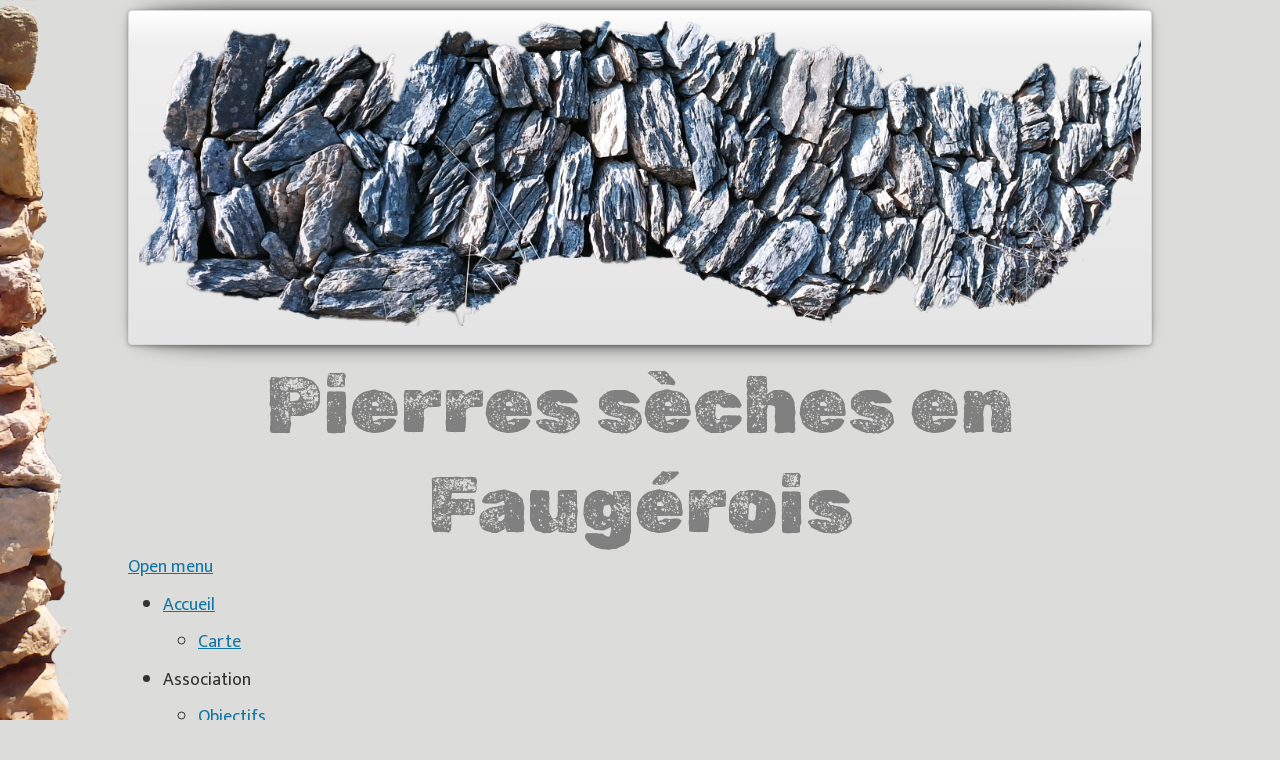

--- FILE ---
content_type: text/html; charset=utf-8
request_url: https://pierrevie.com/homepage/calendrier/217-fourmis-surtv5monde.html?date=2022-11-22-12-35
body_size: 8559
content:

<!DOCTYPE html>
<html lang="fr-fr" dir="ltr" >
<head>
	<meta charset="utf-8">
	<meta name="rights" content="ASSOCIATION DE LA PIERRE SECHE EN FAUGEROIS ">
	<meta name="description" content="&amp;amp;nbsp; BRAVO les Fourmis ! Le nouveau tournage de l&amp;#039;émission Épicerie Fine pour TV5 Monde vient tout juste de se terminer.">
	<meta name="generator" content="Joomla! - Open Source Content Management">
	<title>ASSOCIATION DE LA PIERRE SECHE EN FAUGEROIS - Fourmis surTV5MONDE-epicerie-fine</title>
<link href="/media/vendor/joomla-custom-elements/css/joomla-alert.min.css?0.4.1" rel="stylesheet">
	<link href="/media/com_icagenda/icicons/style.css?42ab0d" rel="stylesheet">
	<link href="/media/com_icagenda/css/icagenda.css?42ab0d" rel="stylesheet">
	<link href="/media/com_icagenda/css/icagenda-front.css?42ab0d" rel="stylesheet">
	<link href="/components/com_icagenda/themes/packs/default/css/default_component.css" rel="stylesheet">
	<link href="/media/plg_system_jcepro/site/css/content.min.css?86aa0286b6232c4a5b58f892ce080277" rel="stylesheet">
	<link href="/plugins/system/mediabox_ck/assets/mediaboxck.css?ver=2.6.0" rel="stylesheet">
	<link href="/modules/mod_maximenuck/themes/custom/css/maximenuck_maximenuck189.css" rel="stylesheet">
	<link href="/components/com_pagebuilderck/assets/pagebuilderck.css?ver=3.5.2" rel="stylesheet">
	<link href="/components/com_pagebuilderck/assets/font-awesome.min.css" rel="stylesheet">
	<style>
@media screen and (min-width:1201px){


}

@media screen and (min-width:769px) and (max-width:1200px){



.ic-filters-label {
	margin-bottom: 8px;
}
.ic-filters-label-title-2,
.ic-filters-label-title-3 {
	margin-bottom: -5px;
	height: 40px;
	line-height: 40px;
}
.ic-filters-btn-2 {
	height: 40px;
	line-height: 40px;
}
.ic-filters-controls {
	padding: 0;
}
.ic-search-submit,
.ic-search-reset {
	width: 50%;
}

}

@media screen and (min-width:481px) and (max-width:768px){



.ic-filters-label {
	margin-bottom: 8px;
}
.ic-filters-label-title-2,
.ic-filters-label-title-3 {
	margin-bottom: -5px;
	height: 40px;
	line-height: 40px;
}
.ic-filters-btn-2 {
	height: 40px;
	line-height: 40px;
}
.ic-filters-controls {
	padding: 0;
}
.ic-search-submit,
.ic-search-reset {
	width: 50%;
}

}

@media screen and (max-width:480px){



#icagenda .share {
	display:none;
}


.ic-label {
	width: 100%;
}
.ic-value {
	width: 100%;
}


.icagenda_form input,
.icagenda_form input[type="file"],
.icagenda_form .input-large,
.icagenda_form .input-xlarge,
.icagenda_form .input-xxlarge,
.icagenda_form .select-large,
.icagenda_form .select-xlarge,
.icagenda_form .select-xxlarge {
	width: 90%;
}
.icagenda_form .input-small {
	width: 90px;
}
.icagenda_form .select-small {
	width: 114px;
}
.icagenda_form .ic-date-input {
	width: auto;
}
.ic-captcha-label {
	display: none;
}


.ic-filters-label {
	margin-bottom: 8px;
}
.ic-filters-label-title-2,
.ic-filters-label-title-3 {
	margin-bottom: -5px;
	height: 40px;
	line-height: 40px;
}
.ic-filters-btn-2 {
	height: 40px;
	line-height: 40px;
}
.ic-filters-controls {
	padding: 0;
}
.ic-search-submit,
.ic-search-reset {
	width: 100%;
}
.ic-button-more > .ic-row1 {
	height: 40px;
}

}
</style>
	<style>
			#mbCenter, #mbToolbar {
	background-color: #1a1a1a;
	-webkit-border-radius: 10px;
	-khtml-border-radius: 10px;
	-moz-border-radius: 10px;
	border-radius: 10px;
	-webkit-box-shadow: 0px 5px 20px rgba(0,0,0,0.50);
	-khtml-box-shadow: 0px 5px 20px rgba(0,0,0,0.50);
	-moz-box-shadow: 0px 5px 20px rgba(0,0,0,0.50);
	box-shadow: 0px 5px 20px rgba(0,0,0,0.50);
	/* For IE 8 */
	-ms-filter: "progid:DXImageTransform.Microsoft.Shadow(Strength=5, Direction=180, Color='#000000')";
	/* For IE 5.5 - 7 */
	filter: progid:DXImageTransform.Microsoft.Shadow(Strength=5, Direction=180, Color='#000000');
	}
	
	#mbOverlay {
		background-color: #000000;
		
	}
	
	#mbCenter.mbLoading {
		background-color: #1a1a1a;
	}
	
	#mbBottom {
		color: #999999;
	}
	
	#mbTitle, #mbPrevLink, #mbNextLink, #mbCloseLink, #mbPlayLink, #mbPauseLink, #mbZoomMinus, #mbZoomValue, #mbZoomPlus {
		color: #ffffff;
	}
		</style>
	<style>a.mediaboxck_link figure.mediaboxck:not(.imageeffectck):hover:after {background-color: rgba(0,0,0,0.7);}</style>
	<style>  #block_ID1675164687475 > .inner {  	background: #ffffff;  	background-image: -o-linear-gradient(center top,#ffffff,#efefef 10%, #e5e5e5 100%);  	background-image: -webkit-gradient(linear, left top, left bottom,from(#ffffff),color-stop(10%,#efefef), color-stop(100%, #e5e5e5));  	background-image: -moz-linear-gradient(center top,#ffffff,#efefef 10%, #e5e5e5 100%);  	background-image: linear-gradient(to bottom,#ffffff,#efefef 10%, #e5e5e5 100%);  	border: #d8d8d8 1px solid;  	-moz-border-radius: 4px;  	-o-border-radius: 4px;  	-webkit-border-radius: 4px;  	border-radius: 4px;  	-moz-border-radius: 4px 4px 4px 4px;  	-o-border-radius: 4px 4px 4px 4px;  	-webkit-border-radius: 4px 4px 4px 4px;  	border-radius: 4px 4px 4px 4px;  	color: #666666;  	margin-top: 10px;  	margin-bottom: 10px;  	padding: 10px;  	box-shadow: #e3e3e3 0px 3px 3px 0px;  	-moz-box-shadow: #e3e3e3 0px 3px 3px 0px;  	-webkit-box-shadow: #e3e3e3 0px 3px 3px 0px;  	font-weight: normal;  	font-size: 12px;  }    #block_ID1675164687475 a {  	color: #00aff8;  }      #block_ID1675164687475 a:hover {  	color: #000000;  }  /*shadow start*/  #block_ID1675164687475 {  	position: relative;z-index:0;  }  #block_ID1675164687475 > div.inner {  	position: relative;-webkit-box-shadow:0 1px 4px rgba(0, 0, 0, 0.3); -moz-box-shadow:0 1px 4px rgba(0, 0, 0, 0.3); box-shadow:0 1px 4px rgba(0, 0, 0, 0.3);  }   #block_ID1675164687475 > .inner:before{  	content:"";display:block;position:absolute; z-index:-1; -webkit-box-shadow:0 0 20px rgba(0,0,0,0.8); -moz-box-shadow:0 0 20px rgba(0,0,0,0.8); box-shadow:0 0 20px rgba(0,0,0,0.8); top:0; bottom:0; left:10px; right:10px; -moz-border-radius:100px / 10px; border-radius:100px / 10px;  }   , #block_ID1675164687475 > .inner:after {  	content:"";display:block;position:absolute; z-index:-1; -webkit-box-shadow:0 0 20px rgba(0,0,0,0.8); -moz-box-shadow:0 0 20px rgba(0,0,0,0.8); box-shadow:0 0 20px rgba(0,0,0,0.8); top:0; bottom:0; left:auto; right:10px; -moz-border-radius:100px / 10px; border-radius:100px / 10px;  }   /*shadow end*/  #ID1675164691754 .imageck img {  	text-align: center;  }  #ID1675164691754 {  }#ID1675164691754:hover {  }  #ID1675164691754 {  	text-align: center;  }    #row_ID1675164687474  {  }    #row_ID1675164687474 a.pbck-link-wrap {  }    #row_ID1675164687474 a.pbck-link-wrap:hover,#row_ID1675164687474 .ckfakehover:hover > a.pbck-link-wrap {  }  #row_ID1675164687474 {  }#row_ID1675164687474:hover {  }#ID1674591633690 {  }#ID1674591633690:hover {  }  		#ID1674591633690 svg * {  	stroke-width: 2;  }    		#ID1674591633690 svg.svgicon-ionicon *, #ID1674591633690 svg.svgicon-fontawesome * {  	stroke-width: 32;  }  		  		#ID1674591633690 svg {  	width: 24px;  	height: 24px;  }    #ID1674591633690 .titleck {  	color: #808080;  	text-align: center;  	line-height: 100px;  	font-size: 80px;  	font-family: 'Rubik Dirt';  }    #ID1674591633690 a {  	font-weight: bold;  }      #ID1674591633690 a:hover {  	font-weight: bold;  }  [data-gutter="2%"][data-nb="1"]:not(.ckadvancedlayout) [data-width="100"] {width:100%;}[data-gutter="2%"][data-nb="1"].ckadvancedlayout [data-width="100"] {width:100%;}[data-gutter="2%"][data-nb="1"]:not(.ckadvancedlayout) [data-width="100"] {width:100%;}[data-gutter="2%"][data-nb="1"].ckadvancedlayout [data-width="100"] {width:100%;}</style>
	<style>.pbck-container { max-width: 1000px}</style>
	<style>@media only screen and (min-width:801px){
.ckhide5 { display: none !important; } 
.ckstack5 > .inner { display: block; }
.ckstack5 > .inner > .blockck { float: none !important; width: auto !important; display: block; margin-left: 0 !important;}
}@media only screen and (max-width:800px) and (min-width:641px){
.ckhide4 { display: none !important; } 
.ckstack4 > .inner { display: block; }
.ckstack4 > .inner > .blockck { float: none !important; width: auto !important; display: block; margin-left: 0 !important;}
}@media only screen and (max-width:640px) and (min-width:481px){
.ckhide3 { display: none !important; } 
.ckstack3 > .inner { display: block; }
.ckstack3 > .inner > .blockck { float: none !important; width: auto !important; display: block; margin-left: 0 !important;}
}@media only screen and (max-width:480px) and (min-width:321px){
.ckhide2 { display: none !important; } 
.ckstack2 > .inner { display: block; }
.ckstack2 > .inner > .blockck { float: none !important; width: auto !important; display: block; margin-left: 0 !important;}
}@media only screen and (max-width:320px){
.ckhide1 { display: none !important; } 
.ckstack1 > .inner { display: block; }
.ckstack1 > .inner > .blockck { float: none !important; width: auto !important; display: block; margin-left: 0 !important;}
}</style>
<script src="/media/vendor/jquery/js/jquery.min.js?3.7.1"></script>
	<script src="/media/legacy/js/jquery-noconflict.min.js?504da4"></script>
	<script type="application/json" class="joomla-script-options new">{"joomla.jtext":{"MEDIABOXCK_SHARE":"Partager","MEDIABOXCK_EMAIL":"Email","MEDIABOXCK_CLOSE":"Fermer","MEDIABOXCK_NEXT":"Suivant","MEDIABOXCK_PREV":"Précédent","MEDIABOXCK_DOWNLOAD":"Télécharger","MEDIABOXCK_PLAY":"Lecture","MEDIABOXCK_PAUSE":"Pause","ERROR":"Erreur","MESSAGE":"Message","NOTICE":"Annonce","WARNING":"Alerte","JCLOSE":"Fermer","JOK":"OK","JOPEN":"Ouvrir"},"system.paths":{"root":"","rootFull":"https:\/\/pierrevie.com\/","base":"","baseFull":"https:\/\/pierrevie.com\/"},"csrf.token":"8e67165792aa60fa378b9c4299ef8248"}</script>
	<script src="/media/system/js/core.min.js?a3d8f8"></script>
	<script src="/media/vendor/bootstrap/js/alert.min.js?5.3.8" type="module"></script>
	<script src="/media/vendor/bootstrap/js/button.min.js?5.3.8" type="module"></script>
	<script src="/media/vendor/bootstrap/js/carousel.min.js?5.3.8" type="module"></script>
	<script src="/media/vendor/bootstrap/js/collapse.min.js?5.3.8" type="module"></script>
	<script src="/media/vendor/bootstrap/js/dropdown.min.js?5.3.8" type="module"></script>
	<script src="/media/vendor/bootstrap/js/modal.min.js?5.3.8" type="module"></script>
	<script src="/media/vendor/bootstrap/js/offcanvas.min.js?5.3.8" type="module"></script>
	<script src="/media/vendor/bootstrap/js/popover.min.js?5.3.8" type="module"></script>
	<script src="/media/vendor/bootstrap/js/scrollspy.min.js?5.3.8" type="module"></script>
	<script src="/media/vendor/bootstrap/js/tab.min.js?5.3.8" type="module"></script>
	<script src="/media/vendor/bootstrap/js/toast.min.js?5.3.8" type="module"></script>
	<script src="/media/system/js/messages.min.js?9a4811" type="module"></script>
	<script src="/plugins/system/mediabox_ck/assets/mediaboxck.min.js?ver=2.9.1"></script>
	<script src="/modules/mod_maximenuck/assets/maximenuck.min.js?ver=10.1.11"></script>
	<script src="/components/com_pagebuilderck/assets/jquery-uick.min.js?ver=3.5.2"></script>
	<script src="/components/com_pagebuilderck/assets/pagebuilderck.js?ver=3.5.2"></script>
	<script src="/components/com_pagebuilderck/assets/parallaxbackground.js?ver=3.5.2"></script>
	<script>
						Mediabox.scanPage = function() {
							var links = jQuery('a').filter(function(i) {
								if ( jQuery(this).attr('rel') 
										&& jQuery(this).data('mediaboxck_done') != '1') {
									var patt = new RegExp(/^lightbox/i);
									return patt.test(jQuery(this).attr('rel'));
								}
							});
							if (! links.length) return false;

							new Mediaboxck(links, {
								overlayOpacity : 	0.7,
								resizeOpening : 	1,
								resizeDuration : 	240,
								initialWidth : 		320,
								initialHeight : 	180,
								fullWidth : 		'0',
								defaultWidth : 		'640',
								defaultHeight : 	'360',
								showCaption : 		1,
								showCounter : 		1,
								loop : 				0,
								isMobileEnable: 	1,
								// mobileDetection: 	'resolution',
								isMobile: 			false,
								mobileResolution: 	'640',
								attribType :		'rel',
								showToolbar :		'0',
								diapoTime :			'3000',
								diapoAutoplay :		'0',
								toolbarSize :		'normal',
								medialoop :		false,
								showZoom :		0,
								share :		0,
								download :		0,
								theme :		'defalut',
								counterText: '({x} de {y})',
							}, null, function(curlink, el) {
								var rel0 = curlink.rel.replace(/[[]|]/gi," ");
								var relsize = rel0.split(" ");
								return (curlink == el) || ((curlink.rel.length > 8) && el.rel.match(relsize[1]));
							});
						};
					jQuery(document).ready(function(){
						Mediabox.scanPage();
					});
</script>
	<script>jQuery(document).ready(function(){new Maximenuck('#maximenuck189', {fxtransition : 'linear',dureeIn : 0,dureeOut : 500,menuID : 'maximenuck189',testoverflow : '0',orientation : 'horizontal',behavior : 'mouseover',opentype : 'open',offcanvaswidth : '300px',offcanvasbacktext : 'Retour',fxdirection : 'normal',directionoffset1 : '30',directionoffset2 : '30',showactivesubitems : '0',ismobile : 0,menuposition : '0',effecttype : 'dropdown',topfixedeffect : '1',topfixedoffset : '',topfixedoffsetboth : '0',clickclose : '0',closeclickoutside : '0',clicktoggler : '0',fxduration : 500});});</script>
	<script>var PAGEBUILDERCK_DISABLE_ANIMATIONS = "0";</script>
	<meta property="og:title" content="Fourmis surTV5MONDE-epicerie-fine" />
	<meta property="og:type" content="website" />
	<meta property="og:image" content="https://pierrevie.com/images/1-artistes-cineaste-00002_2016_01_14_22_11_15_UTC.gif" />
	<meta property="og:image:width" content="0" />
	<meta property="og:image:height" content="0" />
	<meta property="og:url" content="https://pierrevie.com/homepage/calendrier/217-fourmis-surtv5monde.html?date=2022-11-22-12-35" />
	<meta property="og:description" content="&amp;nbsp; BRAVO les Fourmis ! Le nouveau tournage de l&#039;émission Épicerie Fine pour TV5 Monde vient tout juste de se terminer." />
	<meta property="og:site_name" content="ASSOCIATION DE LA PIERRE SECHE EN FAUGEROIS" />

		<meta name="viewport" content="width=device-width, initial-scale=1.0" />
			<link rel="preconnect" href="https://fonts.gstatic.com">
		<link href='https://fonts.googleapis.com/css2?family=Mukta&display=swap' rel='stylesheet' type='text/css'>
	<link href='https://fonts.googleapis.com/css2?family=Rubik+Dirt&display=swap' rel='stylesheet' type='text/css'>
			<link rel="stylesheet" href="/templates/capitelle/css/template.css?ver=168660" type="text/css" />
	
	<link rel="stylesheet" href="/media/system/css/joomla-fontawesome.min.css" type="text/css" />
	<link rel="stylesheet" href="/templates/capitelle/css/mobile.css?ver=168660" type="text/css" />


	<!--[if lt IE 9]>
		<script src="/media/jui/js/html5.js"></script>
	<![endif]--></head>
<body class="com_icagenda -body view-event no-layout no-task  itemid-775 pageid-217-fourmis-surtv5monde ltr ">
<div id="wrapper" class="tck-wrapper">
	<div class="tck-container inner ">

		<div id="block4" >
		<div class="inner " data-position="position-1">
			<div class="position-1  tck-module" aria-label="Capitelle-tete interne">
		<div class="tck-module-text">
		<div class="pagebuilderck ">
	<div class="pbckid6971bb0e98037">  				  				  				  				  				  				  				  				  				  				  				  				  				  				  				  				  				  				  				  				  				  				  				  				  				  				  				  				  				  				  									  							<div class="rowck ckstack3 ckstack2 ckstack1 uick-sortable noreplayck" id="row_ID1675164687474" data-gutter="2%" data-nb="1" style="position: relative;"><div class="inner animate clearfix"><div class="blockck" id="block_ID1675164687475" data-real-width="100%" data-width="100" style="position: relative;"><div class="inner animate resizable"><div class="innercontent uick-sortable"><div id="ID1675164691754" class="cktype" data-type="image"  style="position: relative;">  			  			<div class="imageck">  				<a href="/"><img src="/images/site/Sans titre-4.png"   ></a>  			</div>  		</div></div></div></div></div></div><div class="rowck ckstack3 ckstack2 ckstack1 uick-sortable" id="row_ID1675265901277" data-gutter="2%" data-nb="1" style="position: relative;"><div class="inner animate clearfix"><div class="blockck" id="block_ID1675265901277" data-real-width="100%" data-width="100" style="position: relative;"><div class="inner animate resizable"><div class="innercontent uick-sortable"><div id="ID1674591633690" class="cktype" data-type="heading" style="position: relative; display: block;">  			  			<div class="inner">  				<div class="iconck">  				</div>  				  			<h1 class="titleck">Pierres sèches en Faugérois</h1></div>  		</div></div></div></div></div></div></div></div>
	</div>
</div>

		</div>
	</div>
	
		<div id="block1" >
		<div class="inner " data-position="menu">
			<div class="menu  tck-module" aria-label="menuck">
		<div class="tck-module-text">
		<!-- debut Maximenu CK -->
	<div class="maximenuckh ltr" id="maximenuck189" style="z-index:10;">
			<label for="maximenuck189-maximenumobiletogglerck" class="maximenumobiletogglericonck" style="display:none;">&#x2261;</label><a href="#" class="maximenuck-toggler-anchor" aria-label="Open menu" >Open menu</a><input id="maximenuck189-maximenumobiletogglerck" class="maximenumobiletogglerck" type="checkbox" style="display:none;"/>			<ul class=" maximenuck">
				<li data-level="1" class="maximenuck item101 active first parent level1 " style="z-index : 12000;" ><a aria-haspopup="true"  data-hover="Accueil" class="maximenuck " href="/" data-align="top"><span class="titreck"  data-hover="Accueil"><span class="titreck-text"><span class="titreck-title">Accueil</span></span></span></a>
	<div class="floatck" style=""><div class="maxidrop-main" style=""><div class="maximenuck2 first " >
	<ul class="maximenuck2"><li data-level="2" class="maximenuck item837 first first last level2 " style="z-index : 11999;" ><a  data-hover="Carte" class="maximenuck " href="/homepage/carte.html" data-align="top"><span class="titreck"  data-hover="Carte"><span class="titreck-text"><span class="titreck-title">Carte</span></span></span></a>
	</li>
	</ul>
	</div></div></div>
	</li><li data-level="1" class="maximenuck item110 parent level1 " style="z-index : 11998;" ><span tabindex="0" role="button"  aria-haspopup="true"  data-hover="Association" class="separator " data-align="top"><span class="titreck"  data-hover="Association"><span class="titreck-text"><span class="titreck-title">Association</span></span></span></span>
	<div class="floatck" style=""><div class="maxidrop-main" style="width:400px;"><div class="maximenuck2 first " >
	<ul class="maximenuck2"><li data-level="2" class="maximenuck item109 first level2 " style="z-index : 11997;" ><a  data-hover="Objectifs" class="maximenuck " href="/le-fonctionnement-de-l-association/objectifs.html" data-align="top"><span class="titreck"  data-hover="Objectifs"><span class="titreck-text"><span class="titreck-title">Objectifs</span></span></span></a>
		</li><li data-level="2" class="maximenuck item127 level2 " style="z-index : 11996;" ><a  data-hover="Les statuts" class="maximenuck " href="/le-fonctionnement-de-l-association/les-statuts.html" data-align="top"><span class="titreck"  data-hover="Les statuts"><span class="titreck-text"><span class="titreck-title">Les statuts</span></span></span></a>
		</li><li data-level="2" class="maximenuck item128 level2 " style="z-index : 11995;" ><a  data-hover="Les membres" class="maximenuck " href="/le-fonctionnement-de-l-association/les-membres.html" data-align="top"><span class="titreck"  data-hover="Les membres"><span class="titreck-text"><span class="titreck-title">Les membres</span></span></span></a>
		</li><li data-level="2" class="maximenuck item129 level2 " style="z-index : 11994;" ><a  data-hover="Les acteurs" class="maximenuck " href="/le-fonctionnement-de-l-association/les-acteurs.html" data-align="top"><span class="titreck"  data-hover="Les acteurs"><span class="titreck-text"><span class="titreck-title">Les acteurs</span></span></span></a>
		</li><li data-level="2" class="maximenuck item474 level2 " style="z-index : 11993;" ><a  data-hover="Compte rendu" class="maximenuck " href="/le-fonctionnement-de-l-association/compte-rendu.html" data-align="top"><span class="titreck"  data-hover="Compte rendu"><span class="titreck-text"><span class="titreck-title">Compte rendu</span></span></span></a>
		</li><li data-level="2" class="maximenuck item124 last level2 " style="z-index : 11992;" ><a  data-hover="La transmission des savoirs et rôle social" class="maximenuck " href="/le-fonctionnement-de-l-association/la-transmission-des-savoirs-et-role-social.html" data-align="top"><span class="titreck"  data-hover="La transmission des savoirs et rôle social"><span class="titreck-text"><span class="titreck-title">La transmission des savoirs et rôle social</span></span></span></a>
	</li>
	</ul>
	</div></div></div>
	</li><li data-level="1" class="maximenuck item112 level1 " style="z-index : 11991;" ><a  data-hover="Partenaires" class="maximenuck " href="/contacts.html" data-align="top"><span class="titreck"  data-hover="Partenaires"><span class="titreck-text"><span class="titreck-title">Partenaires</span></span></span></a>
		</li><li data-level="1" class="maximenuck item111 parent level1 " style="z-index : 11990;" ><span tabindex="0" role="button"  aria-haspopup="true"  data-hover="Les activités" class="separator " data-align="top"><span class="titreck"  data-hover="Les activités"><span class="titreck-text"><span class="titreck-title">Les activités</span></span></span></span>
	<div class="floatck" style=""><div class="maxidrop-main" style="width:250px;"><div class="maximenuck2 first " >
	<ul class="maximenuck2"><li data-level="2" class="maximenuck item133 first level2 " style="z-index : 11989;" ><a  data-hover="EVENEMENTS" class="maximenuck " href="/les-prochaines-dates/les-evenements.html" data-align="top"><span class="titreck"  data-hover="EVENEMENTS"><span class="titreck-text"><span class="titreck-title">EVENEMENTS</span></span></span></a>
		</li><li data-level="2" class="maximenuck item131 level2 " style="z-index : 11988;" ><a  data-hover="FOURMIS DU MARDI" class="maximenuck " href="/les-prochaines-dates/les-fourmis-du-mardi.html" data-align="top"><span class="titreck"  data-hover="FOURMIS DU MARDI"><span class="titreck-text"><span class="titreck-title">FOURMIS DU MARDI</span></span></span></a>
		</li><li data-level="2" class="maximenuck item132 level2 " style="z-index : 11987;" ><a  data-hover="CHANTIERS EXTERIEURS" class="maximenuck " href="/les-prochaines-dates/les-chantiers-exterieurs.html" data-align="top"><span class="titreck"  data-hover="CHANTIERS EXTERIEURS"><span class="titreck-text"><span class="titreck-title">CHANTIERS EXTERIEURS</span></span></span></a>
		</li><li data-level="2" class="maximenuck item143 level2 " style="z-index : 11986;" ><a  data-hover="ATELIERS SOCIO-EDUCATIFS" class="maximenuck " href="/les-prochaines-dates/les-ateliers-therapeuthiques-occupationnels.html" data-align="top"><span class="titreck"  data-hover="ATELIERS SOCIO-EDUCATIFS"><span class="titreck-text"><span class="titreck-title">ATELIERS SOCIO-EDUCATIFS</span></span></span></a>
		</li><li data-level="2" class="maximenuck item941 last level2 " style="z-index : 11985;" ><a  data-hover="LES CHANTIERS" class="maximenuck " href="/les-prochaines-dates/les-chantiers.html" data-align="top"><span class="titreck"  data-hover="LES CHANTIERS"><span class="titreck-text"><span class="titreck-title">LES CHANTIERS</span></span></span></a>
	</li>
	</ul>
	</div></div></div>
	</li><li data-level="1" class="maximenuck item113 parent level1 " style="z-index : 11984;" ><a aria-haspopup="true"  data-hover="PUBLICATIONS" class="maximenuck " href="/publications.html" data-align="top"><span class="titreck"  data-hover="PUBLICATIONS"><span class="titreck-text"><span class="titreck-title">PUBLICATIONS</span></span></span></a>
	<div class="floatck" style=""><div class="maxidrop-main" style=""><div class="maximenuck2 first " >
	<ul class="maximenuck2"><li data-level="2" class="maximenuck item1108 first level2 " style="z-index : 11983;" ><a  data-hover="Circuit Pierres Sèches" class="maximenuck " href="/publications/circuit-pierres-seches.html" data-align="top"><span class="titreck"  data-hover="Circuit Pierres Sèches"><span class="titreck-text"><span class="titreck-title">Circuit Pierres Sèches</span></span></span></a>
		</li><li data-level="2" class="maximenuck item1310 last level2 " style="z-index : 11982;" ><a  data-hover="Manuel" class="maximenuck " href="/publications/manuel.html" data-align="top"><span class="titreck"  data-hover="Manuel"><span class="titreck-text"><span class="titreck-title">Manuel</span></span></span></a>
	</li>
	</ul>
	</div></div></div>
	</li><li data-level="1" class="maximenuck item235 last level1 " style="z-index : 11981;" ><a  data-hover="Capitelles" class="maximenuck " href="/capitelles.html" data-align="top"><span class="titreck"  data-hover="Capitelles"><span class="titreck-text"><span class="titreck-title">Capitelles</span></span></span></a></li>            </ul>
    </div>
    <!-- fin maximenuCK -->
	</div>
</div>

		</div>
	</div>
	
	
	<div id="maincontent" class="maincontent noleft noright">
		<div class="inner clearfix">
						<div id="main" class="column main row-fluid">
				<div class="inner clearfix">
							<main id="center" class="column center ">
								<div class="inner">
											<div id="system-message-container" aria-live="polite"></div>

											<!-- iCagenda PRO 3.9.14 -->
<div id="icagenda" class="ic-event-view">

		
<div class="ic-top-buttons">


		
		<div class="ic-manager-toolbar">
			</div>

	<div class="ic-buttons">

				
				
	</div>


</div>

	<!-- default -->
		
		
		
<!-- Event details -->


		<div class="ic-event-header ic-clearfix">
		<h1>
						
						Fourmis surTV5MONDE-epicerie-fine		</h1>
	</div>

		<div class="ic-event-buttons ic-clearfix">

				<div class="ic-event-addthis ic-float-left">
					</div>

				<div class="ic-event-registration ic-float-right">
					</div>

	</div>

		<div class="ic-info ic-clearfix">

							<div class="ic-image ic-align-center">
				<img src="/images/icagenda/thumbs/themes/ic_large_w900h600q100_1-artistes-cineaste-00002-2016-01-14-22-11-15-utc.gif" alt="1-artistes-cineaste-00002_2016_01_14_22_11_15_UTC" />			</div>
		
				<div class="ic-details ic-align-left">

			<div class="ic-divTable ic-align-left">

								<div class="ic-divRow ic-details-cat">
					<div class="ic-divCell ic-label">Catégorie</div>
					<div class="ic-divCell ic-value">Evènements</div>
				</div>

								<div class="ic-divRow ic-event-date">
					<div class="ic-divCell ic-label">Date</div>
					<div class="ic-divCell ic-value"><span class="ic-single-next">Mardi&nbsp;22&nbsp;Novembre&nbsp;2022</span> <span class="ic-single-starttime">12:35</span></div>
				</div>

								
								
			</div>

		</div>

						<div class="ic-short-description">
					</div>
		<div class="ic-full-description">
			<p><strong>&nbsp; BRAVO les Fourmis !</strong></p>
<p>Le nouveau tournage de l'émission Épicerie Fine pour TV5 Monde vient tout juste de se terminer.</p>
<table border="0" cellpadding="0" cellspacing="0">
<tbody>
<tr height="20">
<td class="xl65"><span style="color: #0000ff; font-size: 14pt;"><a href="https://revoir.tv5monde.com/toutes-les-videos/art-de-vivre/epicerie-fine-l-espinouse" style="color: #0000ff;">https://revoir.tv5monde.com/toutes-les-videos/art-de-vivre/epicerie-fine-l-espinouse</a></span></td>
</tr>
</tbody>
</table>
<p><strong>Rdv</strong><strong> le Dimanche </strong><strong>20 nov à 9h30</strong> <strong>sur TV5 Monde</strong> (canal 98) pour voir l'émission d'<strong>Epicerie Fine sur l'Espinouse</strong>.</p>
<p>L'émission sera rediffusée</p>
<p><strong>le Lundi 21 à 19h05, le Mardi 22 à 12h35,&nbsp;</strong><strong>et en replay sur le site de l'émission.</strong></p>
<p>Elle dure 25mn Nous y apparaissons à la 17ième mn. L'ensemble du reportage sur la vie dans l'Espinouse est magnifique.</p>
<p>Cette fois, <strong>cap sur le Haut-Languedoc avec, au programme :</strong></p>
<p>- une sortie nature avec <a href="https://www.facebook.com/luye.pierrefranck?__cft__%5b0%5d=AZWKpw7EwaYl5eiUehHSphP2ydTSkGnCejjYEhjfbchXOLHIn_6M7S98anm6RK8yRz2Lskm8eooemU0sQLFv5MehjYOwBvyyA2nUNXx3_5qNlFpBVaS_RJ2NCR0aOvmmyhtEGtb_4A5uJN6JJjfPU9gVaIYChHBlfA0bHJGiuPhjCksepZYy7n36nFHR2ghI5D8&amp;__tn__=-%5dK-y-R"><strong>Pierre-Franck Luye</strong></a> de Terra Nature pour Tous à Premian,</p>
<p>- de la traite à la vente du fromage de chèvres de la <a href="https://www.facebook.com/profile.php?id=100063468013812&amp;__cft__%5b0%5d=AZWKpw7EwaYl5eiUehHSphP2ydTSkGnCejjYEhjfbchXOLHIn_6M7S98anm6RK8yRz2Lskm8eooemU0sQLFv5MehjYOwBvyyA2nUNXx3_5qNlFpBVaS_RJ2NCR0aOvmmyhtEGtb_4A5uJN6JJjfPU9gVaIYChHBlfA0bHJGiuPhjCksepZYy7n36nFHR2ghI5D8&amp;__tn__=-%5dK-y-R"><strong>Ferme Les Taillades GAEC</strong></a> à Cambon et Salvergues,</p>
<p>- découverte des ruches, du travail d'apiculteur et dégustation des délicieux miels du <a href="https://www.facebook.com/profile.php?id=100072390469786&amp;__cft__%5b0%5d=AZWKpw7EwaYl5eiUehHSphP2ydTSkGnCejjYEhjfbchXOLHIn_6M7S98anm6RK8yRz2Lskm8eooemU0sQLFv5MehjYOwBvyyA2nUNXx3_5qNlFpBVaS_RJ2NCR0aOvmmyhtEGtb_4A5uJN6JJjfPU9gVaIYChHBlfA0bHJGiuPhjCksepZYy7n36nFHR2ghI5D8&amp;__tn__=-%5dK-y-R"><strong>Le Rucher Des Arts</strong></a> à Lamalou,</p>
<p><strong>- valorisation du travail de</strong> <strong>l'Association Pierrevie à Faugères</strong><strong>, qui, avec ses bénévoles passionnés, œuvre pour la valorisation, la préservation du patrimoine et la transmission des techniques de la construction en pierres sèches. </strong><strong><a href="https://www.facebook.com/claude.froidevaux.1?__cft__%5b0%5d=AZWKpw7EwaYl5eiUehHSphP2ydTSkGnCejjYEhjfbchXOLHIn_6M7S98anm6RK8yRz2Lskm8eooemU0sQLFv5MehjYOwBvyyA2nUNXx3_5qNlFpBVaS_RJ2NCR0aOvmmyhtEGtb_4A5uJN6JJjfPU9gVaIYChHBlfA0bHJGiuPhjCksepZYy7n36nFHR2ghI5D8&amp;__tn__=-%5dK-y-R">Claude Froidevaux</a></strong><strong>, sa vice-présidente engagée et passionnée depuis plus de 30 ans, ne tarit pas d'éloges sur les "petites fourmis" qui s'attellent sans relâche à la préservation et la restauration de ces trésors de la mémoire locale. On emploie souvent la métaphore du travail des colibris ; avec l'idée des petites fourmis, on aborde davantage encore l'aspect collaboratif, l'entraide, les liens qui se tissent entre individus qui permettent de créer de beaux projets humains. Ce jour-là, Claude était accompagnée de petites fourmis de l'APEAI Ouest Hérault (l'ATO) qui, chaque jeudi, aident à défricher les abords des bâtis en pierre sèche. </strong></p>
<p><strong>Des chantiers réellement porteurs de sens.</strong></p>
<p>Vivement a diffusion de cette nouvelle émission qui mettra en lumière des professionnels passionnés et passionnants qui font vivre notre territoire.</p>
<p><strong><a href="https://www.facebook.com/HeraultTourismePro?__cft__%5b0%5d=AZWKpw7EwaYl5eiUehHSphP2ydTSkGnCejjYEhjfbchXOLHIn_6M7S98anm6RK8yRz2Lskm8eooemU0sQLFv5MehjYOwBvyyA2nUNXx3_5qNlFpBVaS_RJ2NCR0aOvmmyhtEGtb_4A5uJN6JJjfPU9gVaIYChHBlfA0bHJGiuPhjCksepZYy7n36nFHR2ghI5D8&amp;__tn__=-%5dK-y-R">Hérault Tourisme Pro</a></strong> <strong><a href="https://www.facebook.com/Tourismegrandorb/?__cft__%5b0%5d=AZWKpw7EwaYl5eiUehHSphP2ydTSkGnCejjYEhjfbchXOLHIn_6M7S98anm6RK8yRz2Lskm8eooemU0sQLFv5MehjYOwBvyyA2nUNXx3_5qNlFpBVaS_RJ2NCR0aOvmmyhtEGtb_4A5uJN6JJjfPU9gVaIYChHBlfA0bHJGiuPhjCksepZYy7n36nFHR2ghI5D8&amp;__tn__=kK-y-R">Office de tourisme Grand Orb</a></strong> <strong><a href="https://www.facebook.com/tourismeminervoisaucaroux?__cft__%5b0%5d=AZWKpw7EwaYl5eiUehHSphP2ydTSkGnCejjYEhjfbchXOLHIn_6M7S98anm6RK8yRz2Lskm8eooemU0sQLFv5MehjYOwBvyyA2nUNXx3_5qNlFpBVaS_RJ2NCR0aOvmmyhtEGtb_4A5uJN6JJjfPU9gVaIYChHBlfA0bHJGiuPhjCksepZYy7n36nFHR2ghI5D8&amp;__tn__=-%5dK-y-R">Tourisme du Minervois au Caroux</a></strong> <strong><a href="https://www.facebook.com/tourismeavantmonts?__cft__%5b0%5d=AZWKpw7EwaYl5eiUehHSphP2ydTSkGnCejjYEhjfbchXOLHIn_6M7S98anm6RK8yRz2Lskm8eooemU0sQLFv5MehjYOwBvyyA2nUNXx3_5qNlFpBVaS_RJ2NCR0aOvmmyhtEGtb_4A5uJN6JJjfPU9gVaIYChHBlfA0bHJGiuPhjCksepZYy7n36nFHR2ghI5D8&amp;__tn__=-%5dK-y-R">Tourismeavantmonts</a></strong></p>
<table border="0" cellpadding="0" cellspacing="0">
<tbody>
<tr height="20">
<td class="xl65"><a href="https://revoir.tv5monde.com/toutes-les-videos/art-de-vivre/epicerie-fine-l-espinouse">https://revoir.tv5monde.com/toutes-les-videos/art-de-vivre/epicerie-fine-l-espinouse</a></td>
</tr>
</tbody>
</table>		</div>
		
	<div>&nbsp;</div>

		
	<div>&nbsp;</div>

			<div id="ic-list-of-dates" class="ic-all-dates ic-clearfix">
		<h3>
			Liste des Dates (vue évènement)		</h3>
		<div class="ic-dates-list">

						<ul class="ic-date-vertical"><li><span class="ic-period-startdate">Dimanche&nbsp;20&nbsp;Novembre&nbsp;2022</span>  <span class="evttime ic-period-time">09:30 - 09:45</span></li></ul>
						<ul class="alldates"><li class="alldates">Mardi&nbsp;22&nbsp;Novembre&nbsp;2022 <span class="evttime">12:35</span></li><li class="alldates">Lundi&nbsp;21&nbsp;Novembre&nbsp;2022 <span class="evttime">19:05</span></li></ul>
		</div>
	</div>
	
	</div>
		

		</div>
								</div>
							</main>
							
				</div>
			</div>
			<div class="clr"></div>
		</div>
	</div>

	
		<div id="block5" >
		<div class="inner " data-position="footer">
			<div class="footer  tck-module" aria-label="footer">
		<div class="tck-module-text">
		
<div id="mod-custom211" class="mod-custom custom">
    <p style="text-align: center;">Copyright © Pierres sèches en Faugerois 2016-2023. All Rights Reserved.</p></div>
	</div>
</div>

		</div>
	</div>
	
	</div>
</div>


</body>
</html>